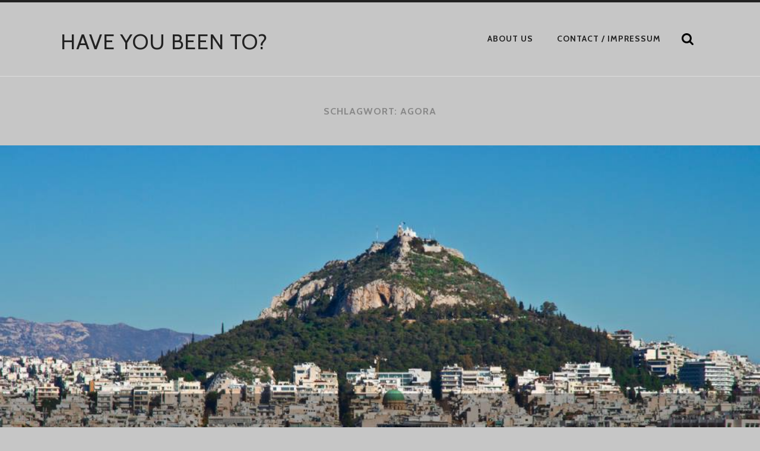

--- FILE ---
content_type: text/html; charset=UTF-8
request_url: http://haveyoubeento.de/tag/agora
body_size: 6364
content:
<!DOCTYPE html>

<html lang="de"
	prefix="og: https://ogp.me/ns#" >

	<head profile="http://gmpg.org/xfn/11">
		
		<meta http-equiv="Content-Type" content="text/html; charset=UTF-8" />
		<meta name="viewport" content="width=device-width, initial-scale=1.0, maximum-scale=1.0, user-scalable=no" >
		 
		<link href="https://fonts.googleapis.com" rel="preconnect" crossorigin><link href="https://fonts.gstatic.com" rel="preconnect" crossorigin><title>agora | have you been to?</title>

		<!-- All in One SEO 4.1.3.4 -->
		<link rel="canonical" href="http://haveyoubeento.de/tag/agora" />
		<script type="application/ld+json" class="aioseo-schema">
			{"@context":"https:\/\/schema.org","@graph":[{"@type":"WebSite","@id":"http:\/\/haveyoubeento.de\/#website","url":"http:\/\/haveyoubeento.de\/","name":"have you been to?","description":"very personal travel tips","publisher":{"@id":"http:\/\/haveyoubeento.de\/#organization"}},{"@type":"Organization","@id":"http:\/\/haveyoubeento.de\/#organization","name":"have you been to?","url":"http:\/\/haveyoubeento.de\/"},{"@type":"BreadcrumbList","@id":"http:\/\/haveyoubeento.de\/tag\/agora\/#breadcrumblist","itemListElement":[{"@type":"ListItem","@id":"http:\/\/haveyoubeento.de\/#listItem","position":"1","item":{"@type":"WebPage","@id":"http:\/\/haveyoubeento.de\/","name":"Home","description":"Travel - Roadtrips - Citytrips","url":"http:\/\/haveyoubeento.de\/"},"nextItem":"http:\/\/haveyoubeento.de\/tag\/agora#listItem"},{"@type":"ListItem","@id":"http:\/\/haveyoubeento.de\/tag\/agora#listItem","position":"2","item":{"@type":"WebPage","@id":"http:\/\/haveyoubeento.de\/tag\/agora","name":"agora","url":"http:\/\/haveyoubeento.de\/tag\/agora"},"previousItem":"http:\/\/haveyoubeento.de\/#listItem"}]},{"@type":"CollectionPage","@id":"http:\/\/haveyoubeento.de\/tag\/agora\/#collectionpage","url":"http:\/\/haveyoubeento.de\/tag\/agora\/","name":"agora | have you been to?","inLanguage":"de","isPartOf":{"@id":"http:\/\/haveyoubeento.de\/#website"},"breadcrumb":{"@id":"http:\/\/haveyoubeento.de\/tag\/agora\/#breadcrumblist"}}]}
		</script>
		<!-- All in One SEO -->

<link rel='dns-prefetch' href='//fonts.googleapis.com' />
<link rel='dns-prefetch' href='//s.w.org' />
<link rel="alternate" type="application/rss+xml" title="have you been to? &raquo; Feed" href="http://haveyoubeento.de/feed" />
<link rel="alternate" type="application/rss+xml" title="have you been to? &raquo; Kommentar-Feed" href="http://haveyoubeento.de/comments/feed" />
<link rel="alternate" type="application/rss+xml" title="have you been to? &raquo; agora Schlagwort-Feed" href="http://haveyoubeento.de/tag/agora/feed" />
		<script type="text/javascript">
			window._wpemojiSettings = {"baseUrl":"https:\/\/s.w.org\/images\/core\/emoji\/13.1.0\/72x72\/","ext":".png","svgUrl":"https:\/\/s.w.org\/images\/core\/emoji\/13.1.0\/svg\/","svgExt":".svg","source":{"concatemoji":"http:\/\/haveyoubeento.de\/wp-includes\/js\/wp-emoji-release.min.js?ver=5.8.12"}};
			!function(e,a,t){var n,r,o,i=a.createElement("canvas"),p=i.getContext&&i.getContext("2d");function s(e,t){var a=String.fromCharCode;p.clearRect(0,0,i.width,i.height),p.fillText(a.apply(this,e),0,0);e=i.toDataURL();return p.clearRect(0,0,i.width,i.height),p.fillText(a.apply(this,t),0,0),e===i.toDataURL()}function c(e){var t=a.createElement("script");t.src=e,t.defer=t.type="text/javascript",a.getElementsByTagName("head")[0].appendChild(t)}for(o=Array("flag","emoji"),t.supports={everything:!0,everythingExceptFlag:!0},r=0;r<o.length;r++)t.supports[o[r]]=function(e){if(!p||!p.fillText)return!1;switch(p.textBaseline="top",p.font="600 32px Arial",e){case"flag":return s([127987,65039,8205,9895,65039],[127987,65039,8203,9895,65039])?!1:!s([55356,56826,55356,56819],[55356,56826,8203,55356,56819])&&!s([55356,57332,56128,56423,56128,56418,56128,56421,56128,56430,56128,56423,56128,56447],[55356,57332,8203,56128,56423,8203,56128,56418,8203,56128,56421,8203,56128,56430,8203,56128,56423,8203,56128,56447]);case"emoji":return!s([10084,65039,8205,55357,56613],[10084,65039,8203,55357,56613])}return!1}(o[r]),t.supports.everything=t.supports.everything&&t.supports[o[r]],"flag"!==o[r]&&(t.supports.everythingExceptFlag=t.supports.everythingExceptFlag&&t.supports[o[r]]);t.supports.everythingExceptFlag=t.supports.everythingExceptFlag&&!t.supports.flag,t.DOMReady=!1,t.readyCallback=function(){t.DOMReady=!0},t.supports.everything||(n=function(){t.readyCallback()},a.addEventListener?(a.addEventListener("DOMContentLoaded",n,!1),e.addEventListener("load",n,!1)):(e.attachEvent("onload",n),a.attachEvent("onreadystatechange",function(){"complete"===a.readyState&&t.readyCallback()})),(n=t.source||{}).concatemoji?c(n.concatemoji):n.wpemoji&&n.twemoji&&(c(n.twemoji),c(n.wpemoji)))}(window,document,window._wpemojiSettings);
		</script>
		<style type="text/css">
img.wp-smiley,
img.emoji {
	display: inline !important;
	border: none !important;
	box-shadow: none !important;
	height: 1em !important;
	width: 1em !important;
	margin: 0 .07em !important;
	vertical-align: -0.1em !important;
	background: none !important;
	padding: 0 !important;
}
</style>
	<link rel='stylesheet' id='customify-font-stylesheet-0-css'  href='https://fonts.googleapis.com/css2?family=Cabin:ital,wght@0,400;0,500;0,600;0,700;1,400;1,500;1,600;1,700&#038;display=swap' type='text/css' media='all' />
<link rel='stylesheet' id='wp-block-library-css'  href='http://haveyoubeento.de/wp-includes/css/dist/block-library/style.min.css?ver=5.8.12' type='text/css' media='all' />
<link rel='stylesheet' id='radcliffe_googlefonts-css'  href='//fonts.googleapis.com/css?family=Open+Sans%3A300%2C400%2C400italic%2C600%2C700%2C700italic%2C800%7CCrimson+Text%3A400%2C400italic%2C700%2C700italic%7CAbril+Fatface%3A400&#038;ver=5.8.12' type='text/css' media='all' />
<link rel='stylesheet' id='radcliffe_style-css'  href='http://haveyoubeento.de/wp-content/themes/radcliffe/style.css?ver=5.8.12' type='text/css' media='all' />
<script type='text/javascript' src='http://haveyoubeento.de/wp-includes/js/jquery/jquery.min.js?ver=3.6.0' id='jquery-core-js'></script>
<script type='text/javascript' src='http://haveyoubeento.de/wp-includes/js/jquery/jquery-migrate.min.js?ver=3.3.2' id='jquery-migrate-js'></script>
<link rel="https://api.w.org/" href="http://haveyoubeento.de/wp-json/" /><link rel="alternate" type="application/json" href="http://haveyoubeento.de/wp-json/wp/v2/tags/110" /><link rel="EditURI" type="application/rsd+xml" title="RSD" href="http://haveyoubeento.de/xmlrpc.php?rsd" />
<link rel="wlwmanifest" type="application/wlwmanifest+xml" href="http://haveyoubeento.de/wp-includes/wlwmanifest.xml" /> 
<meta name="generator" content="WordPress 5.8.12" />
      
	      <!-- Customizer CSS --> 
	      
	      <style type="text/css">
	           body a { color:#000000; }	           body a:hover { color:#000000; }	           .blog-title a:hover { color:#000000; }	           .main-menu > li:hover > a { background:#000000; }	           .main-menu ul a:hover { background:#000000; }	           a.post-header:hover .post-title { color:#000000; }	           .single .post-meta-top a:hover { color:#000000; }	           .post-content a { color:#000000; }	           .post-content a:hover { color:#000000; }	           .post-content fieldset legend { background-color:#000000; }	           .post-content input[type="submit"]:hover { background-color:#000000; }	           .post-content input[type="reset"]:hover { background-color:#000000; }	           .post-content input[type="button"]:hover { background-color:#000000; }	           .post-meta a:hover { color:#000000; }	           .post-author-inner h3 a:hover { color:#000000; }	           .author-links a:hover { background-color:#000000; }	           .add-comment-title a { color:#000000; }	           .add-comment-title a:hover { color:#000000; }	           .by-post-author { background-color:#000000; }	           .comment-actions a { color:#000000; }	           .comment-actions a:hover { color:#000000; }	           .comment-header cite a:hover { color:#000000; }	           .comment-header span a:hover { color:#000000; }	           .comment-content a { color:#000000; }	           .comment-content a:hover { color:#000000; }	           .comment-actions a:hover { color:#000000; }	           #cancel-comment-reply-link { color:#000000; }	           #cancel-comment-reply-link:hover { color:#000000; }	           .comment-nav-below a:hover { color:#000000; }	           .logged-in-as a { color:#000000; }	           .logged-in-as a:hover { color:#000000; }	           .content #respond input[type="submit"]:hover { background-color:#000000; }	           .archive-container a:hover { color:#000000; }	           .archive-nav a:hover { background:#000000; }	           #wp-calendar tfoot a:hover { color:#000000; }	           .tagcloud a:hover { background:#000000; }	           .tagcloud a:hover:before { border-right-color:#000000; }	           .credits a:hover { color:#000000; }	           .nav-toggle.active { background:#000000; }	           .mobile-menu a:hover { background:#000000; }	           
	           body#tinymce.wp-editor a { color:#000000; }	           body#tinymce.wp-editor a:hover { color:#000000; }	      </style> 
	      
	      <!--/Customizer CSS-->
	      
      <style type="text/css">.recentcomments a{display:inline !important;padding:0 !important;margin:0 !important;}</style>			<style id="customify_output_style">
				a, .entry-meta a { color: #000000; }
.site-title a, h1, h2, h3, h4, h5, h6,
 h1 a, h2 a, h3 a, h4 a, h5 a, h6 a,
 .widget-title,
 a:hover, .entry-meta a:hover { color: #ffffff; }
body { color: #333333; }
body, .site { background: #c6c6c6; }

@media screen and (min-width: 1000px) { 

	.site-title { font-size: 50px; }

	.site-content { padding: 50px; }

}
			</style>
			<style id="customify_fonts_output">
	
.site-title a, h1, h2, h3, h4, h5, h6, h1 a, h2 a, h3 a, h4 a, h5 a, h6 a, .widget-title {
font-family: Cabin;
font-weight: 400;
}


html body {
font-family: Cabin;
font-weight: 400;
}

</style>
				
	</head>
	
	<body class="archive tag tag-agora tag-110 has-featured-image">
	
		<div class="header-search-block section light-padding hidden">
		
			<div class="section-inner">
			
				<form method="get" action="http://haveyoubeento.de/">
					<input type="search" placeholder="Text eingeben und Enter drücken" name="s" id="s" />
				</form>
			
			</div>
		
		</div>
	
		<div class="header section light-padding">
		
			<div class="header-inner section-inner">
			
							
					<h1 class="blog-title">
						<a href="http://haveyoubeento.de" title="have you been to? &mdash; very personal travel tips" rel="home">have you been to?</a>
					</h1>
					
								
				<div class="nav-toggle">
				
					<p>Menü</p>
				
					<div class="bars">
					
						<div class="bar"></div>
						<div class="bar"></div>
						<div class="bar"></div>
						
						<div class="clear"></div>
					
					</div>
				
				</div>
		
				<ul class="main-menu fright">
					
					<li class="page_item page-item-2"><a href="http://haveyoubeento.de/sample-page">About Us</a></li>
<li class="page_item page-item-24"><a href="http://haveyoubeento.de/contact">Contact / Impressum</a></li>
					
					<li class="search-toggle-menu-item"><a href="#" class="search-toggle" title="Zeige das Suchformular an"></a></li>
						
				 </ul>
				
				<div class="clear"></div>
			
			</div><!-- .header -->
			
		</div><!-- .header.section -->
		
		<div class="mobile-menu-container hidden">
		
			<ul class="mobile-menu">
					
					<li class="page_item page-item-2"><a href="http://haveyoubeento.de/sample-page">About Us</a></li>
<li class="page_item page-item-24"><a href="http://haveyoubeento.de/contact">Contact / Impressum</a></li>
					
			 </ul>
			 
			 <form method="get" class="mobile-search-form" action="http://haveyoubeento.de/">
				<input type="search" placeholder="Suchformular" name="s" id="s" /> 
				<input type="submit" value="Suchen" class="search-button">
			</form>
			 
		</div><!-- .mobile-menu-container -->
<div class="content">
			
		<div class="posts">
		
			<div class="page-title section light-padding">
			
				<div class="section-inner">
	
					<h4>						Schlagwort: agora
					</h4>
					
									
				</div><!-- .section-inner -->
				
			</div><!-- .page-title -->
			
			<div class="clear"></div>
	
						
								
					<div id="post-373" class="post-373 post type-post status-publish format-standard has-post-thumbnail hentry category-city category-city-trip category-short-trip category-sightseeing category-weekend-trip tag-acropolis tag-agora tag-areopagus tag-art tag-athen tag-athens tag-athens-by-night tag-athens-guide tag-athens-tips tag-attalos tag-bandallusia tag-bar tag-berliner tag-clumsies tag-dionysus tag-dionysustheatre tag-exarchia tag-exarhia tag-flaneur tag-frappe tag-gazi tag-grafitti tag-greece tag-greek tag-koloniaki tag-local-athens tag-lycabettus tag-maddevandal tag-marshill tag-monastiraki tag-murals tag-must-see-in-athens tag-nightlife-athens tag-oarty-athens tag-odeon tag-ouzo tag-plaka tag-psirri tag-raki tag-rakomelo tag-recordstore tag-restaurant tag-schinovatis tag-sixdogs tag-streetart tag-streetart-athens tag-syntagma tag-thissio tag-tipps-fuer-athen tag-tips-fuer-athen tag-travel-tips tag-travelling tag-trixordo tag-vinyl tag-what-to-do-athens has-featured-image">
			
						
	<script type="text/javascript">
	
		jQuery(document).ready(function($) {

			$("#post-373").backstretch("http://haveyoubeento.de/wp-content/uploads/2017/01/16443073_10208459962241964_252131144_o.jpg");
			
		});
		
	</script>

	<a class="featured-media" href="http://haveyoubeento.de/athens" rel="bookmark" title="Athens">
		
		<img width="1024" height="683" src="http://haveyoubeento.de/wp-content/uploads/2017/01/16443073_10208459962241964_252131144_o.jpg" class="attachment-post-image size-post-image wp-post-image" alt="" loading="lazy" srcset="http://haveyoubeento.de/wp-content/uploads/2017/01/16443073_10208459962241964_252131144_o.jpg 1024w, http://haveyoubeento.de/wp-content/uploads/2017/01/16443073_10208459962241964_252131144_o-300x200.jpg 300w" sizes="(max-width: 1024px) 100vw, 1024px" />		
	</a><!-- .featured-media -->
		
	
<a href="http://haveyoubeento.de/athens" title="Athens" class="post-header section medium-padding">
	
	<div class="post-meta-top">
	
		Januar 25, 2017		
	</div>
	
    <h2 class="post-title">Athens</h2>
    	    
</a><!-- .post-header -->												
					</div><!-- .post -->
					
											
		</div><!-- .posts -->
					
						
	
</div><!-- .content -->


	<div class="footer section medium-padding bg-graphite">
			
		<div class="section-inner row">
		
						
				<div class="column column-1 one-third">
				
					<div class="widgets">
			
						<div class="widget widget_search"><div class="widget-content"><form method="get" class="search-form" action="http://haveyoubeento.de/">
	<input type="search" placeholder="Suchformular" name="s" id="s" /> 
	<input type="submit" id="searchsubmit" value="Suchen" class="search-button">
</form></div><div class="clear"></div></div>
		<div class="widget widget_recent_entries"><div class="widget-content">
		<h3 class="widget-title">Neueste Beiträge</h3>
		<ul>
											<li>
					<a href="http://haveyoubeento.de/athens">Athens</a>
									</li>
											<li>
					<a href="http://haveyoubeento.de/budapest">Geschützt: Budapest</a>
									</li>
											<li>
					<a href="http://haveyoubeento.de/a-roadtrip-through-italy-and-sardinia">A roadtrip through Italy (and Sardinia)</a>
									</li>
											<li>
					<a href="http://haveyoubeento.de/denmark">Denmark</a>
									</li>
											<li>
					<a href="http://haveyoubeento.de/portugal">Portugal</a>
									</li>
					</ul>

		</div><div class="clear"></div></div><div class="widget widget_recent_comments"><div class="widget-content"><h3 class="widget-title">Neueste Kommentare</h3><ul id="recentcomments"></ul></div><div class="clear"></div></div><div class="widget widget_archive"><div class="widget-content"><h3 class="widget-title">Archiv</h3>
			<ul>
					<li><a href='http://haveyoubeento.de/2017/01'>Januar 2017</a></li>
	<li><a href='http://haveyoubeento.de/2016/10'>Oktober 2016</a></li>
	<li><a href='http://haveyoubeento.de/2016/07'>Juli 2016</a></li>
	<li><a href='http://haveyoubeento.de/2016/04'>April 2016</a></li>
	<li><a href='http://haveyoubeento.de/2016/02'>Februar 2016</a></li>
	<li><a href='http://haveyoubeento.de/2016/01'>Januar 2016</a></li>
			</ul>

			</div><div class="clear"></div></div><div class="widget widget_categories"><div class="widget-content"><h3 class="widget-title">Kategorien</h3>
			<ul>
					<li class="cat-item cat-item-2"><a href="http://haveyoubeento.de/category/city">City</a>
</li>
	<li class="cat-item cat-item-100"><a href="http://haveyoubeento.de/category/city-trip">city trip</a>
</li>
	<li class="cat-item cat-item-102"><a href="http://haveyoubeento.de/category/short-trip">short trip</a>
</li>
	<li class="cat-item cat-item-105"><a href="http://haveyoubeento.de/category/sightseeing">sightseeing</a>
</li>
	<li class="cat-item cat-item-1"><a href="http://haveyoubeento.de/category/uncategorized">Uncategorized</a>
</li>
	<li class="cat-item cat-item-101"><a href="http://haveyoubeento.de/category/weekend-trip">weekend trip</a>
</li>
			</ul>

			</div><div class="clear"></div></div><div class="widget widget_meta"><div class="widget-content"><h3 class="widget-title">Meta</h3>
		<ul>
						<li><a href="http://haveyoubeento.de/wp-login.php">Anmelden</a></li>
			<li><a href="http://haveyoubeento.de/feed">Feed der Einträge</a></li>
			<li><a href="http://haveyoubeento.de/comments/feed">Kommentar-Feed</a></li>

			<li><a href="https://de.wordpress.org/">WordPress.org</a></li>
		</ul>

		</div><div class="clear"></div></div>											
					</div>
					
				</div>
				
			<!-- .footer-a -->
				
						
				<div class="column column-2 one-third">
				
					<div class="widgets">
			
						<div class="widget widget_search"><div class="widget-content"><form method="get" class="search-form" action="http://haveyoubeento.de/">
	<input type="search" placeholder="Suchformular" name="s" id="s" /> 
	<input type="submit" id="searchsubmit" value="Suchen" class="search-button">
</form></div><div class="clear"></div></div>											
					</div><!-- .widgets -->
					
				</div>
				
			<!-- .footer-b -->
								
						
				<div class="column column-3 one-third">
			
					<div class="widgets">
			
																	
					</div><!-- .widgets -->
					
				</div>
				
			<!-- .footer-c -->
			
			<div class="clear"></div>
		
		</div><!-- .footer-inner -->
	
	</div><!-- .footer -->


<div class="credits section light-padding">

	<div class="credits-inner section-inner">
	
		<p class="fleft">
		
			&copy; 2026 <a href="http://haveyoubeento.de" title="have you been to?">have you been to?</a>
		
		</p>
		
		<p class="fright">
			
			<span>Thema von <a href="http://www.andersnoren.se">Anders Nor&eacute;n</a> &mdash; </span><a title="Ganz nach oben" href="#" class="tothetop">&uarr; &uarr;</a>
			
		</p>
		
		<div class="clear"></div>
		
	</div><!-- .credits-inner -->

</div><!-- .credits -->

					<script>
						let customifyTriggerFontsLoadedEvents = function() {
							// Trigger the 'wf-active' event, just like Web Font Loader would do.
							window.dispatchEvent(new Event('wf-active'));
							// Add the 'wf-active' class on the html element, just like Web Font Loader would do.
							document.getElementsByTagName('html')[0].classList.add('wf-active');
						}

						// Try to use the modern FontFaceSet browser APIs.
						if ( typeof document.fonts !== 'undefined' && typeof document.fonts.ready !== 'undefined' ) {
							document.fonts.ready.then(customifyTriggerFontsLoadedEvents);
						} else {
							// Fallback to just waiting a little bit and then triggering the events for older browsers.
							window.addEventListener('load', function() {
								setTimeout( customifyTriggerFontsLoadedEvents, 300 );
							});
						}
					</script>
					<script type='text/javascript' src='http://haveyoubeento.de/wp-content/themes/radcliffe/js/jquery.backstretch.js?ver=5.8.12' id='radcliffe_backstretch-js'></script>
<script type='text/javascript' src='http://haveyoubeento.de/wp-content/themes/radcliffe/js/global.js?ver=5.8.12' id='radcliffe_global-js'></script>
<script type='text/javascript' src='http://haveyoubeento.de/wp-includes/js/wp-embed.min.js?ver=5.8.12' id='wp-embed-js'></script>

</body>
</html>

--- FILE ---
content_type: text/css
request_url: http://haveyoubeento.de/wp-content/themes/radcliffe/style.css?ver=5.8.12
body_size: 12844
content:
@charset "UTF-8";

/*---------------------------------------------------------------------------------

	Theme Name: Radcliffe
    Text Domain: radcliffe
	Version: 1.20
	Description: A theme for bloggers who want their content to take center stage. Radcliffe features responsive design, retina-ready assets, full width header images, beautiful design and typography, support for custom logo, support for custom accent color, three widget areas, editor style and translation-ready code. Demo: http://www.andersnoren.se/themes/radcliffe/
	Tags: blog, one-column, custom-colors, custom-menu, editor-style, featured-images, footer-widgets, post-formats, sticky-post, theme-options, threaded-comments, translation-ready, photography
	Author: Anders Norén
	Author URI: http://www.andersnoren.se
	Theme URI: http://www.andersnoren.se/teman/radcliffe-wordpress-theme/
	License: GNU General Public License version 2.0
	License URI: http://www.gnu.org/licenses/gpl-2.0.html
	
	All files, unless otherwise stated, are released under the GNU General Public License
	version 2.0 (http://www.gnu.org/licenses/gpl-2.0.html)

-----------------------------------------------------------------------------------

	0.	CSS Reset
	1.	Document Setup
	2.  Structure
	3.	Header
	4.	Navigation
	5.	Main Content
	6.  Single Post
	7.	Post Content
	8.	Comments
	9.	Pagination
	10.	Page & Page Templates
	11.	Footer
	12.	Credits
	13. Media Queries

----------------------------------------------------------------------------------- */


/* -------------------------------------------------------------------------------- */
/*	0. CSS Reset
/* -------------------------------------------------------------------------------- */

html, body { margin:0; padding:0;}

h1, h2, h3, h4, h5, h6, p, blockquote, address, big, cite, code, em, font, img, small, strike, sub, sup, li, ol, ul, fieldset, form, label, legend, button, table, caption, tr, th, td {
	margin:0;
	padding:0;
	border:0;
	font-weight:normal;
	font-style:normal;
	font-size:100%;
	line-height:1;
	font-family:inherit;
	text-align:left;
}

table {
	border-collapse:collapse;
	border-spacing:0;
}

ol, ul {
	list-style:none;
}

blockquote:before, blockquote:after {
	content:"";
}

a { outline:none; }

input,
textarea { -webkit-font-smoothing: antialiased; }

input[type=search] {
   -moz-appearance:none;
   -webkit-appearance:none;
}

input[type="search"]::-webkit-search-decoration,
input[type="search"]::-webkit-search-cancel-button,
input[type="search"]::-webkit-search-results-button,
input[type="search"]::-webkit-search-results-decoration {
  display: none;
}


/* -------------------------------------------------------------------------------- */
/*	1. Document Setup
/* -------------------------------------------------------------------------------- */


body {
	margin: 0;
	padding: 0;
	border: none;
	color: #222;
	background: #FFF;
	font-family: 'Open Sans', sans-serif;
	font-size: 18px;
	-webkit-font-smoothing: antialiased;
	-webkit-text-size-adjust: 100%;
}

body a {
	color: #CA2017;
	text-decoration: none;
}

body a:hover {
	color: #CA2017;
	text-decoration: none;
}

* { 
	box-sizing: border-box; 
	-moz-box-sizing: border-box; 
	-webkit-box-sizing: border-box;
}

img {
	max-width: 100%;
	height: auto;
}

.hidden { display: none; }
.clear { clear: both; }
.fleft { float: left; }
.fright { float: right; }

::selection {
	background: #222;
	color: #FFF;
}

::-webkit-input-placeholder { color: #A9A9A9; }
:-ms-input-placeholder { color: #A9A9A9; }


/* Transitions --------------------------------------- */


body a,
.tagcloud a:before {
	-webkit-transition: all 0.1s ease-in-out;
	-moz-transition: all 0.1s ease-in-out;
	-ms-transition: all 0.1s ease-in-out;
	-o-transition: all 0.1s ease-in-out;
	transition: all 0.1s ease-in-out;
}

.post-nav a,
.respond input,
.respond textarea,
.archive-nav a,
.blog-title a,
.main-menu a,
.main-menu > .has-children > a::after,
.main-menu > .menu-item-has-children > a::after,
.nav-toggle,
.bypostauthor .by-post-author,
.search-button,
.media-caption,
.post-content input[type="submit"],
.post-content input[type="reset"],
.post-content input[type="button"],
.nav-toggle,
.nav-toggle p,
.nav-toggle .bar {
	-webkit-transition: all 0.2s ease-in-out;
	-moz-transition: all 0.2s ease-in-out;
	-ms-transition: all 0.2s ease-in-out;
	-o-transition: all 0.2s ease-in-out;
	transition: all 0.2s ease-in-out;
}

.post-header,
.post-title,
.search-form #s,
.archive-nav a {
	-webkit-transition: all 0.3s ease-in-out;
	-moz-transition: all 0.3s ease-in-out;
	-ms-transition: all 0.3s ease-in-out;
	-o-transition: all 0.3s ease-in-out;
	transition: all 0.3s ease-in-out;
}


/* Screen Reader Text --------------------------------------- */


.screen-reader-text {
	clip: rect(1px, 1px, 1px, 1px);
	position: absolute !important;
	height: 1px;
	width: 1px;
	overflow: hidden;
}

.screen-reader-text:focus {
	background-color: #f1f1f1;
	border-radius: 3px;
	box-shadow: 0 0 2px 2px rgba(0, 0, 0, 0.6);
	clip: auto !important;
	color: #21759b;
	display: block;
	font-size: 14px;
	font-size: 0.875rem;
	font-weight: bold;
	height: auto;
	left: 5px;
	line-height: normal;
	padding: 15px 23px 14px;
	text-decoration: none;
	top: 5px;
	width: auto;
	z-index: 100000; /* Above WP toolbar. */
}


/* -------------------------------------------------------------------------------- */
/*	2.	Structure
/* -------------------------------------------------------------------------------- */


.section { padding: 100px 0; }

.medium-padding { padding: 80px 0; }
.light-padding { padding: 50px 0; }
.small-padding { padding: 30px 0; }
.no-padding { padding: 0; }

.bg-grey { background: #f1f1f1; }

.section-inner {
	width: 1300px;
	max-width: 84%;
	margin: 0 auto;
}

.section-inner.medium { width: 1040px; }
.section-inner.thin { width: 740px; }


/* grid */


.one-fourth { width: 21.5%; margin-left: 5%; float: left; }
.one-third { width: 30%; margin-left: 5%; float: left; }
.one-half { width: 47.5%; margin-left: 5%; float: left; }
.two-thirds { width: 65%; margin-left: 5%; float: left; }

.one-fourth:first-child,
.one-third:first-child,
.one-half:first-child,
.two-thirds:first-child { margin-left: 0; }


/* -------------------------------------------------------------------------------- */
/*	3. Header
/* -------------------------------------------------------------------------------- */


.header { 
	padding: 40px 0; 
	border-top: 4px solid #222;
}

.single.no-featured-image .header,
.page.no-featured-image .header,
.error404 .header { border-bottom: 1px solid #ddd; }

.header-inner { position: relative; }

.blog-title {
	float: left;
	font-family: 'Abril Fatface', serif;
	font-size: 2em;
	line-height: 1;
	text-transform: uppercase;
	letter-spacing: 1px;
	margin-top: 7px;
}

.blog-title a { color: #222; }
.blog-title a:hover { color: #ca2017; }

.blog-logo {
	display: block; 
	position: absolute;
	left: 0;
	top: 50%;
	margin-top: -30px;
}

.blog-logo img {
	display: block;
	height: 60px;
	width: auto;
}

.nav-toggle { display: none; }


/* header search block */


.header-search-block { background: #222; }

.header-search-block #s {
	display: block;
	width: 100%;
	background: none;
	border: none;
	margin: 0;
	font-family: 'Open Sans', sans-serif;
	font-size: 2em;
	font-weight: 300;
	color: #fff;
}

.header-search-block #s::-webkit-input-placeholder { color: rgba(255,255,255,0.5); }
.header-search-block #s:-ms-input-placeholder { color: rgba(255,255,255,0.5); }

.header-search-block #s:focus { outline: none; }


/* -------------------------------------------------------------------------------- */
/*	4. Navigation
/* -------------------------------------------------------------------------------- */


.main-menu { margin-top: 2px; }

.main-menu li {
	float: left;
	margin: 0 10px 0 0;
	position: relative;
}

.main-menu > li:last-child { margin-right: 0; }

.main-menu a {
	display: block;
	padding: 13px 15px;
	font-size: 0.775em;
	font-weight: 700;
	letter-spacing: 1px;
	text-transform: uppercase;
	color: #222;
}

.main-menu > li > a { border-radius: 3px; }

.main-menu > .has-children > a,
.main-menu > .menu-item-has-children > a { padding-right: 33px; position: relative; }

.main-menu > .has-children > a::after,
.main-menu > .menu-item-has-children > a::after {
	content: "";
	display: block;
	border: 5px solid transparent;
	border-top-color: #999;
	position: absolute;
	z-index: 1001;
	right: 16px;
	top: 50%;
	margin-top: -2px;
}

.main-menu > li:hover > a { 
	color: #FFF;
	background: #CA2017; 
}

.main-menu > .has-children:hover > a::after,
.main-menu > .menu-item-has-children:hover > a::after { border-top-color: #fff; }


/* search toggle */


.main-menu a.search-toggle {
	padding: 0;
	height: 40px;
	width: 40px;
	background: url(images/icons/1x/spyglass-d.png) no-repeat center;
	background-size: 20px auto;
}

.main-menu a.search-toggle:hover { 
	background: url(images/icons/1x/spyglass-d.png) no-repeat center; 
	background-size: 20px auto;
}


/* drop-down menu */


.main-menu ul { 
	position: absolute;
	padding-top: 20px;
	margin-left: -110px;
	z-index: 150;
	opacity: 0;
	top: 45px;
	left: -9999px;
	-webkit-transition: opacity 0.3s ease-in-out, top 0.3s ease-in-out;
	-moz-transition: opacity 0.3s ease-in-out, top 0.3s ease-in-out;
	-ms-transition: opacity 0.3s ease-in-out, top 0.3s ease-in-out;
	-o-transition: opacity 0.3s ease-in-out, top 0.3s ease-in-out;
	transition: opacity 0.3s ease-in-out, top 0.3s ease-in-out;
}

.main-menu > ul { top: 30px; }

.main-menu ul:after {
	content: "";
	display: block;
	position: absolute;
	top: 0;
	border: 10px solid transparent;
	border-bottom-color: #222;
	left: 50%;
	margin-left: -10px;
	top: 1px;
}

.main-menu > li:hover > ul { 
	opacity: 1;
	top: 40px; 
	left: 50%;
}

.main-menu ul li { 
	margin: 0; 
	float:none; 
	display: block; 
}

.main-menu ul a { 
	padding: 20px;
	width: 220px;
	background: #222;
	color: #FFF;
	border-bottom: 0;
	text-align: center;
	font-weight: bold;
	letter-spacing: 0;
	font-size: 0.75em;
	line-height: 120%;
	text-transform: none;
}

.main-menu ul a:hover {
	color: #FFF;
	background: #CA2017;
}

.main-menu ul > li:first-child > a { border-radius: 6px 6px 0 0; }
.main-menu ul > li:last-child > a { border-radius: 0 0 6px 6px; }


/* deep down */

.main-menu ul ul {
	display: block;
	padding-top: 0;
	margin-top: -42px;
	padding-right: 20px;
	margin-left: -235px;
	left: 0;
	-webkit-transition: opacity 0.3s ease-in-out, margin 0.3s ease-in-out;
	-moz-transition: opacity 0.3s ease-in-out, margin 0.3s ease-in-out;
	-ms-transition: opacity 0.3s ease-in-out, margin 0.3s ease-in-out;
	-o-transition: opacity 0.3s ease-in-out, margin 0.3s ease-in-out;
	transition: opacity 0.3s ease-in-out, margin 0.3s ease-in-out;
}

.main-menu ul ul:after {
	border: 10px solid transparent;
	border-left-color: #222;
	right: 0px;
	left: auto;
	margin-top: 18px;
}

.main-menu ul li:hover ul { 
	opacity: 1; 
	margin-top: -47px;
}


/* -------------------------------------------------------------------------------- */
/*	5. Main Content
/* -------------------------------------------------------------------------------- */


.post { position: relative; }

.posts .post.has-featured-image { min-height: 266px; }

/* featured media */

.featured-media { 
	position: relative;
	display: block;
	width: 100%;
	max-height: 682px;
}

a.featured-media:hover { opacity: 0.75; }

.featured-media > img { 
	visibility: hidden; 
	display: block;
	margin: 0 auto;
}

.media-caption-container {
	position: absolute;
	bottom: 5%;
	right: 5%;
	left: 5%;
	text-align: center;
}

.media-caption {
	display: inline-block;
	padding: 9px 12px;
	border-radius: 3px;
	background: #444;
	background: rgba(17,17,17,0.5);
	font-size: 0.8em;
	line-height: 120%;
	font-weight: 400;
	font-style: italic;
	color: #fff;
}

.media-caption:hover { background-color: rgba(17,17,17,0.75); }

/* post header */

.post-header { display: block; }

a.post-header { position: static; }
a.featured-media + a.post-header { position: absolute; }

a.post-header {
	background: #BFBFBF;
	background: rgba(17,17,17,0.35);
	bottom: 0;
	left: 0;
	right: 0;
	color: #FFF;
	padding-left: 10px;
	padding-right: 10px;
}

a.post-header:hover { 
	background: #333;
	background: rgba(17,17,17,0.75); 
	color: #FFF; 
}

.post.no-featured-image a.post-header { position: static; }
.post.no-featured-image a.post-header:hover { background: #333; }

a.post-header:hover .post-title { color: #CA2017; }

.post-meta-top { 
	text-transform: uppercase;
	color: #FFF;
	font-size: 0.9em;
	letter-spacing: 1px;
	font-weight: bold;
	text-align: center; 
	margin-bottom: 30px;
	text-shadow: 1px 1px 0 rgba(0,0,0,0.1);
}

.post-meta-top .sep { 
	color: #CCC;
	margin: 0px 5px; 
	font-weight: 400;
}

a.post-header .post-meta-top .sep { 
	color: #fff;
	color: rgba(255,255,255,0.5); 
	text-shadow: none; 
}

.sticky .post-meta-top { display: block; }

.post-title {
	font-family: 'Abril Fatface', serif;
	font-size: 3em;
	text-transform: uppercase;
	letter-spacing: 1px;
	text-align: center;
}

a.post-header .post-title { 
	max-width: 90%; 
	margin-left: auto; 
	margin-right: auto; 
	text-shadow: 2px 2px 0 rgba(0,0,0,0.1);
}


/* -------------------------------------------------------------------------------- */
/*	6. Single Post
/* -------------------------------------------------------------------------------- */


.single .post,
.error404 .post,
.page .single.post { padding-bottom: 100px; }

.single .featured-media {
	z-index: 101;
	position: relative;
}

.single .post-header {
	position: static;
	background: none;
}

.single .post-meta-top,
.single .post-meta-top a {
	color: #666;
}

.single .post-meta-top a:hover { color: #CA2017; }

.single .post-title,
.single .post-meta-top { text-shadow: none; }

.single .post-title a { color: #222; }
.single .post-title a:hover { color: #CA2017; }


/* page links */


.page-links {
	font-family: 'Open Sans', sans-serif;
	font-size: 1rem;
	text-transform: uppercase;
	font-weight: 700;
	color: #666;
}

.page-links:before {
	content: "";
	display: block;
	width: 48px;
	height: 1px;
	background: #ddd;
	margin-bottom: 10px;
}

.page-links .sep {
	color: #ccc;
	margin: 0 5px;
	font-weight: 400;
}

.page-links .sep:first-of-type { display: none; } 


/* Post meta */


.post-meta { 
	margin-top: 80px; 
	font-size: 14px;
	color: #666;
}

.post-meta .meta-block {
	padding-top: 12px;
	border-top: 1px solid #ddd;
}

.meta-title {
	font-size: 13px;
	font-weight: 700;
	text-transform: uppercase;
	margin-bottom: 30px;
	color: #767676;
}

.post-author-container { 
	position: relative; 
	min-height: 60px;
}

.post-author { width: 55%; float: left; }
.post-cat-tags { width: 40%; float: right; }

.post-author .avatar {
	max-width: 60px;
	height: auto;
	border-radius: 999px;
	position: absolute;
	left: 0;
	top: 0;
}

.post-author-inner { margin-left: 80px; }

.post-author-inner h3 { 
	font-size: 1.1em;
	font-weight: 700; 
}

.post-author-inner h3 a { color: #333; }
.post-author-inner h3 a:hover { color: #CA2017; text-decoration: none; }

.post-author p {
	margin-top: 8px;
	line-height: 150%;
	color: #444;
}


/* author links */


.author-links { margin-top: 15px; }

.author-links a {
	display: inline-block;
	width: 32px;
	height: 32px;
	background-color: #aaa;
	background-repeat: no-repeat;
	background-position: center;
	background-size: 16px auto;
	margin-left: 3px;
	border-radius: 999px;
	text-indent: -9999px;
}

.author-links a:first-child { margin-left: 0; }

.author-links a.author-link-posts { background-image: url(images/icons/1x/archive-w.png); }
.author-links a.author-link-website { background-image: url(images/icons/1x/home-w.png); }

.author-links a:hover { background-color: #ca2017; }


/* post cat tags */


.post-cat-tags p { 
	line-height: 120%;
	margin-top: 12px; 
	padding: 3px 0 4px 22px;
	background: no-repeat left center;
	background-size: 16px auto;
}

p.post-categories { background-image: url(images/icons/1x/folder-g.png); }
p.post-tags { background-image: url(images/icons/1x/tag-g.png); }
p.post-nav-prev { background-image: url(images/icons/1x/prev-g.png); }
p.post-nav-next { background-image: url(images/icons/1x/next-g.png); }

.post-cat-tags p:first-child { margin-top: 0; }

.post-cat-tags a { color: #666; }

.post-nav:before {
	content: "";
	display: block;
	width: 32px;
	height: 1px;
	margin: 20px 0;
	background: #ddd;
}


/* -------------------------------------------------------------------------------- */
/*	7. Post Content
/* -------------------------------------------------------------------------------- */


.post-content {
	font-family: 'Crimson Text', 'Times New Roman', Times, serif;
	font-size: 1.25em;
}

.post-content a:hover { text-decoration: underline; }

.post-content p,
.post-content blockquote,
.post-content ul,
.post-content ol,
.post-content li,
.post-content address,
.post-content dl,
.post-content .wp-caption,
.post-content pre {
	line-height: 160%;
	margin-bottom: 1.3em;
}

.post-content > *:first-child { margin-top: 0; }
.post-content *:last-child { margin-bottom: 0; }

.post-content h1, .post-content h2, .post-content h3, .post-content h4, .post-content h5, .post-content h6 {
	margin: 60px 0 30px;
	font-family: 'Open Sans', sans-serif;
	line-height: 120%;
}

.post-content h1 { 
	font-size: 1.6em; 
	font-weight: 700;
}

.post-content h2 { 
	font-size: 1.4em; 
	font-weight: 700;
}

.post-content h3 { font-size: 1.25em; }
.post-content h4 { font-size: 1.1em; }
.post-content h5 { font-size: 1em; }

.post-content h6 {
	font-size: 16px;
	font-weight: 700;
	text-transform: uppercase;
	letter-spacing: 1px;
	margin-bottom: 10px;
}

.post-content h1+h1, .post-content h1+h2, .post-content h1+h3, .post-content h1+h4, .post-content h1+h5, .post-content h1+h6,
.post-content h2+h1, .post-content h2+h2, .post-content h2+h3, .post-content h2+h4, .post-content h2+h5, .post-content h2+h6,
.post-content h3+h1, .post-content h3+h2, .post-content h3+h3, .post-content h3+h4, .post-content h3+h5, .post-content h3+h6,
.post-content h4+h1, .post-content h4+h2, .post-content h4+h3, .post-content h4+h4, .post-content h4+h5, .post-content h4+h6,
.post-content h5+h1, .post-content h5+h2, .post-content h5+h3, .post-content h5+h4, .post-content h5+h5, .post-content h5+h6,
.post-content h6+h1, .post-content h6+h2, .post-content h6+h3, .post-content h6+h4, .post-content h6+h5, .post-content h6+h6 {
	margin-top: 25px;
}

.post-content blockquote p { 
	font-size: 1.1em;
	text-align: center; 
	font-style: italic;
}

.post-content blockquote:before,
.post-content blockquote:after {
	content: "";
	display: block;
	width: 100px;
	height: 2px;
	background: #ddd;
	margin: 40px auto;
}

.post-content cite {
	font-family: 'Open Sans', sans-serif;
	font-size: 0.65em;
	line-height: 140%;
	font-weight: 800;
	text-transform: uppercase;
	letter-spacing: 1px;
}

.post-content cite:before { content: "— "; }

.post-content blockquote cite {
	display: block;
	margin-top: 40px;
	text-align: center;
}

.post-content blockquote cite em { font-style: italic; font-weight: bold; }

em, q {  font-style: italic;  }

.post-content strong em,
.post-content em strong {
	font-weight: bold;
	font-style: italic;
}

.post-content big { font-size: 1.25em; }

abbr, acronym { cursor: help; }

.post-content code, 
.post-content kbd,
.post-content pre {
	font-size: 0.85em;
	background: #EEE;
	font-family: Menlo, Monaco, monospace;
}

.post-content kbd,
.post-content code {
	padding: 5px;
	border-radius: 3px;
}

.post-content dl { line-height: 160%; }

.post-content dl dt { font-weight: bold; }

.post-content hr {
	display: block;
	width: 100px;
	height: 2px;
	background: #ddd;
	margin: 40px auto;
	border: none;
}

.post-content ul {
	list-style: disc;
	margin-left: 1.5em;
}

.post-content ul ul { list-style: circle; }
.post-content ul ul ul { list-style: square; }

.post-content ol {
	list-style: decimal;
	margin-left: 1.5em;
}

.post-content ol ol { list-style: lower-alpha; }
.post-content ol ol ol {
	list-style: lower-roman;
}

.post-content ul ul,
.post-content ul ol,
.post-content ol ul,
.post-content ol ol {
	margin-bottom: 0;
}

.post-content li {
	margin-bottom: 0.5em;
}

.post-content ol > li:last-child,
.post-content ul > li:last-child {
	margin-bottom: 0;
}

.post-content address {
	padding: 3% 3.5%;
	background: #f1f1f1;
}

.post-content pre {
	white-space: pre-wrap;       /* css-3 */
	white-space: -moz-pre-wrap;  /* Mozilla, since 1999 */
	white-space: -pre-wrap;      /* Opera 4-6 */
	white-space: -o-pre-wrap;    /* Opera 7 */
	word-wrap: break-word;       /* Internet Explorer 5.5+ */
	line-height: 140%;
	padding: 2% 2.5%;
	background: #FAFAFA;
	border: 1px solid #DDD;
	color: #333;
	font-size: 0.7em;
}


/* Post media --------------------------------------- */


.wp-caption,
.post-content img {
	max-width: 100%;
}

.post-content .alignleft,
.post-content .alignright {
	margin-bottom: 1.2em;
	max-width: 400px;
}

.post-content .wp-caption { max-width: 100%; }

.post-content .wp-caption img { display: block; }

.post-content .wp-caption .alignleft,
.post-content .wp-caption .alignright {
	margin-bottom: 0;
}

.post-content .alignleft {
	float: left;
	margin-left: -100px;
	margin-right: 1.5em;
}

.post-content .alignright {
	float: right;
	margin-right: -100px;
	margin-left: 1.5em;
}

.post-content .aligncenter { 
	margin-left: auto; 
	margin-right: auto;
}

.post-content .alignnone {
	max-width: 940px;
	margin: 30px -100px;
}

.post-content a.alignnone { width: 940px; }

.post-content .aligncenter img,
.post-content img.aligncenter {
	display: block;
	margin-left: auto;
	margin-right: auto;
}

.post-content .wp-caption-text,
.post-content .gallery-caption {
	padding-top: 15px;
	font-family: 'Open Sans', sans-serif;
	font-size: 14px;
	font-weight: 600;
	color: #888;
	text-align: center;
}

.post-content .gallery-caption {
	font-size: 16px;
	line-height: 24px;
}


/* Tables --------------------------------------- */


.post-content table {
	border-collapse: collapse;
    border-spacing: 0;
    empty-cells: show;
    font-size: 0.9em;
    width: 100%;
}

.post-content tbody { 
	border-top: 1px solid #eee; 
    border-bottom: 1px solid #eee;
}

.post-content th,
.post-content td {
	padding: 2%;
	margin: 0;
	overflow: visible;
	line-height: 120%;
	border-bottom: 1px solid #eee;
}

.post-content tr:last-child td { border-bottom: none; }

.post-content caption {
	color: #444;
	text-align: center;
	padding: 2%;
}

.post-content thead {
	vertical-align: bottom;
	white-space: nowrap;
}

.post-content th {
	font-weight: bold;
	color: #444;
}

.post-content table tbody > tr:nth-child(odd) > td { background: #f9f9f9; }


/* Forms --------------------------------------- */


.post-content fieldset {
	padding: 25px;
	border: 2px solid #eee;
	margin-bottom: 1em;
}

.post-content fieldset legend {
	font-family: 'Open Sans', sans-serif;
	font-size: 0.9rem;
	line-height: 1;
	font-weight: 700;
	text-transform: uppercase;
	letter-spacing: 1px;
	padding: 10px 12px;
	background: #ca2017;
	color: #fff;
}

.post-content label {
	font-family: 'Open Sans', sans-serif;
	font-size: 0.75em;
	font-weight: 700;
}

.post-content input,
.post-content textarea { 
	font-family: 'Open Sans', sans-serif; 
	-webkit-font-smoothing: antialiased;
}

.post-content input[type="text"],
.post-content input[type="tel"],
.post-content input[type="url"],
.post-content input[type="password"],
.post-content textarea {
	width: 100%;
	padding: 14px 16px;
	font-size: 1rem;
	border: none;
	color: #333;
	background: #eee;
	border-radius: 3px;
	-webkit-transition: background 0.2s ease-in-out;
	-moz-transition: background 0.2s ease-in-out;
	-ms-transition: background 0.2s ease-in-out;
	-o-transition: background 0.2s ease-in-out;
	transition: background 0.2s ease-in-out;
	-webkit-appearance: none;
}

.post-content textarea { 
	height: 180px; 
	line-height: 140%;
}

.post-content input[type="text"]:focus,
.post-content input[type="tel"]:focus,
.post-content input[type="url"]:focus,
.post-content input[type="password"]:focus,
.post-content textarea:focus {
	background: #222;
	color: #fff;
	outline: none;
}

.post-content input[type="submit"],
.post-content input[type="reset"],
.post-content input[type="button"] {
	padding: 12px 16px;
	margin: 0;
	border: none;
	background: #222;
	color: #fff;
	font-size: 0.9rem;
	line-height: 1;
	-webkit-appearance: none;
	border-radius: 3px;
}

.post-content input[type="submit"] + input[type="reset"],
.post-content input[type="submit"] + input[type="reset"],
.post-content input[type="reset"] + input[type="submit"],
.post-content input[type="reset"] + input[type="button"],
.post-content input[type="button"] + input[type="button"],
.post-content input[type="button"] + input[type="reset"],
.post-content input[type="button"] + input[type="submit"] {
	margin-left: 8px;
}

.post-content input[type="submit"]:hover,
.post-content input[type="reset"]:hover,
.post-content input[type="button"]:hover {
	cursor: pointer;
	background: #ca2017;
	color: #fff;
}

.post-content input[type="submit"]:focus,
.post-content input[type="submit"]:active {
	outline: none;
}


/* -------------------------------------------------------------------------------- */
/*	8. Comments
/* -------------------------------------------------------------------------------- */


.comments-title-container {
	padding-bottom: 20px;
	border-bottom: 1px solid #ddd;
	margin-bottom: 80px;
}

.comments-title,
.comment-reply-title {
	font-size: 1.6em;
	font-weight: 800;
	text-transform: uppercase;
	text-align: center;
}

.add-comment-title {
	margin-top: 12px;
	font-size: 0.9em;
	font-weight: 700;
	text-transform: uppercase;
}

.add-comment-title a:hover { text-decoration: underline; }

li.comment { 
	position: relative;
	margin-top: 50px;
}

.commentlist > li.comment:first-child { margin:0; border: 0; padding:0; }

.comments ul.children { margin-left: 5%; }

.comment .avatar {
	max-width: 80px;
	height: auto;
	border-radius: 999px;
	position: absolute;
	top: 0;
	left: 0;
}

.bypostauthor .by-post-author {
	width: 32px;
	height: 32px;
	border-radius: 99px;
	background: #ca2017 url(images/icons/1x/author-w.png) no-repeat center 7px;
	background-size: 16px auto;
	text-indent: -9999px;
	position: absolute;
	z-index: 10;
	top: -2px;
	left: -2px;
}

.comment-inner {
	padding: 30px;
	background: #fff;
	border-radius: 6px;
	margin-left: 110px;
	position: relative;
}

.comment-inner:after {
	content: "";
	display: block;
	border: 12px solid transparent;
	border-right-color: #fff;
	position: absolute;
	top: 28px;
	left: -24px;
}


/* Comment header --------------------------------------- */


.comment-header { margin-bottom: 20px; }

.comment-header cite { font-weight: 700; }

.comment-header cite a { color: #333; }
.comment-header cite a:hover { color: #CA2017; }

.comment-header span { 
	font-size: 0.7em;
	font-weight: 700;
	text-transform: uppercase;
	margin-left: 5px;
	color: #999;
}

.comment-header span a { color: #999; }
.comment-header span a:hover { color: #CA2017; }


/* Comment content --------------------------------------- */


.comment-content { 
	font-family: 'Crimson Text', 'Times New Roman', Times, serif;
	font-size: 1.15em;
}

.comment-content a:hover { text-decoration: underline; }

.comment-content p,
.comment-content li,
.comment-content blockquote {
	line-height: 140%;
	margin-top: 1em;
	-ms-word-wrap: break-word;
	word-wrap: break-word;
}

.comment-content *:first-child { margin-top: 0; } 
.comment-content *:last-child { margin-bottom: 0; }

.comment-content h1, .comment-content h2, .comment-content h3, .comment-content h4, .comment-content h5, .comment-content h6 {
	margin: 40px 0 20px;
	font-family: 'Open Sans', sans-serif;
	font-weight: 400;
	font-size: 1.1em;
}

.comment-content h1+h1, .comment-content h1+h2, .comment-content h1+h3, .comment-content h1+h4, .comment-content h1+h5, .comment-content h1+h6,
.comment-content h2+h1, .comment-content h2+h2, .comment-content h2+h3, .comment-content h2+h4, .comment-content h2+h5, .comment-content h2+h6,
.comment-content h3+h1, .comment-content h3+h2, .comment-content h3+h3, .comment-content h3+h4, .comment-content h3+h5, .comment-content h3+h6,
.comment-content h4+h1, .comment-content h4+h2, .comment-content h4+h3, .comment-content h4+h4, .comment-content h4+h5, .comment-content h4+h6,
.comment-content h5+h1, .comment-content h5+h2, .comment-content h5+h3, .comment-content h5+h4, .comment-content h5+h5, .comment-content h5+h6,
.comment-content h6+h1, .comment-content h6+h2, .comment-content h6+h3, .comment-content h6+h4, .comment-content h6+h5, .comment-content h6+h6 {
	margin-top: 20px;
}

.comment-content blockquote {
	padding: 20px;
	background: #ddd;
}

.comment-content ul {
	list-style: disc;
	margin-left: 1.5em;
}

.comment-content ul ul { list-style: circle; }
.comment-content ul ul ul { list-style: square; }

.comment-content ol {
	list-style: decimal;
	margin-left: 1.5em;
}

.comment-content ol ol { list-style: lower-alpha; }
.comment-content ol ol ol {
	list-style: lower-roman;
}

.comment-content ul ul,
.comment-content ul ol,
.comment-content ol ul,
.comment-content ol ol {
	margin-bottom: 0;
}

.comment-content li {
	margin-top: 0.5em;
	line-height: 170%;
}

.comment-content ol > li:last-child,
.comment-content ul > li:last-child {
	margin-bottom: 0;
}

.comment-content address { 
	padding: 20px; 
	background: #ddd;
	line-height: 140%;
}

.comment-content pre {
	padding: 20px;
	background: #ddd;
	font-size: 0.9rem;
	line-height: 150%;
	overflow-x: scroll;
}


/* Comment actions --------------------------------------- */


.comment-actions { margin-top: 20px; }

.comment-actions a {
	margin-left: 10px;
	font-size: 0.8em;
	font-weight: 700;
	text-transform: uppercase;
}

.comment-actions a:first-child { margin-left: 0; }

.comment-actions a:hover { text-decoration: underline; }


/* Comment navigation --------------------------------------- */


.comments-nav-below {
	margin-top: 80px;
	border-top: 1px solid #ddd;
	padding-top: 20px;
}

.comments-nav-below a {
	font-size: 0.8em;
	font-weight: 700;
	text-transform: uppercase;
	color: #666;
}

.comments-nav-below a:hover { color: #CA2017; }

	
/* Respond --------------------------------------- */


.comments + .respond { border-top: 1px solid #ddd; }

.comments .comment-respond { margin-top: 50px; }
.comments .comment-respond .logged-in-as { margin-bottom: 50px; }

.nocomments {
	font-size: 1.25em;
	text-align: center;
	color: #888;
}

.comment-reply-title { margin-bottom: 20px; }

.comment-reply-title #cancel-comment-reply-link {
	font-size: 0.9rem;
	font-weight: 700;
}

.comment-reply-title #cancel-comment-reply-link:hover { text-decoration: underline; }

.comment-notes,
.logged-in-as { 
	text-align: center; 
	margin-bottom: 75px; 
	color: #666;
}

.logged-in-as a:hover { text-decoration: underline; }

.comment-form-comment + .thirds { margin-top: 28px; }

.comment-respond .thirds { margin-bottom: 28px; }

.comment-respond .third {
	width: 31%;
	float: left;
	margin-left: 3.5%;
}

.comment-respond .third:first-child { margin-left: 0; }

.comment-respond input,
.comment-respond textarea {
	box-sizing: border-box;
	width: 100%;
	padding: 20px;
	background: #fff;
	border: 1px solid #DDD;
	border-radius: 3px;
	font-family: 'Open Sans', sans-serif;
	font-size: 0.9em;
	color: #222;
}

.comment-respond input { 
	padding: 15px 20px; 
	-webkit-appearance: none;
}

.comment-respond input:focus,
.comment-respond textarea:focus {
	background: #222;
	border-color: #222;
	color: #FFF;
	outline: none;
}

.comment-respond textarea {
	height: 250px;
	line-height: 150%;
	-webkit-appearance: none;
}

.comment-respond .form-allowed-tags { 
	font-size: 0.9em;
	line-height: 160%;
	margin-top: 30px;
	color: #666;
	text-align: center;
}

.comment-respond .form-allowed-tags code { line-height: 160%; background: none; color: #666; }

.comment-respond .form-submit {
	margin-top: 30px;
	text-align: center;
}

.comment-respond #submit {
	width: auto;
	margin: 0 auto;
	background: #222;
	color: #FFF;
	border: none;
	border-radius: 3px;
}

.comment-respond #submit:hover {
	cursor: pointer;
	background-color: #CA2017;
}


/* -------------------------------------------------------------------------------- */
/*	9. Pagination
/* -------------------------------------------------------------------------------- */


.page-title { border-top: 1px solid #ddd; }
.search-no-results .page-title { border-bottom: 1px solid #ddd; }

.page-title h4 { 
	font-size: 0.9em;
	font-weight: 700;
	color: #888;
	text-transform: uppercase;
	letter-spacing: 1px;
	text-align: center;
}

.page-title .tag-archive-meta p {
	margin-top: 12px;
	font-size: 0.9em;
	line-height: 120%;
	text-align: center;
	font-style: italic;
	color: #666;
}

/* Archive navigation --------------------------------------- */


.archive-nav { background: #EEE; }

.archive-nav a {
	display: block;
	float: left;
	width: 50%;
	text-align: center;
	padding: 75px 0;
	background: #EEE;
	font-size: 1.25em;
	text-transform: uppercase;
	font-weight: 800;
	letter-spacing: 1px;
	color: #666;
}

.archive-nav a:hover {
	background: #CA2017;
	color: #FFF;
}

.archive-nav a.post-nav-newer { float:right; }


/* -------------------------------------------------------------------------------- */
/*	10. Page & Page Templates
/* -------------------------------------------------------------------------------- */


.page .post-header { 
	position: static; 
}

.page .post-edit-link {
	font-family: 'Open Sans', sans-serif;
	font-weight: bold;
	letter-spacing: 1px;
	text-transform: uppercase;
	font-size: 0.8em;
}


/* Archives template --------------------------------------- */


.archive-container { margin-top: 80px; }

.archive-container li { 
	position: relative; 
	border-bottom: 1px solid #eee;
}

.archive-container li:first-child { border-top: 1px solid #eee; }

.archive-container a {
	color: #222;
	display: block;
	font-family: 'Crimson Text', 'Times New Roman', Times, serif;
	font-size: 1.25em;
	line-height: 120%;
	padding: 16px 200px 16px 8px;
	word-break: break-word;
}

.archive-container a span {
	font-family: 'Open Sans', sans-serif;
	font-size: 14px;
	line-height: 1;
	text-transform: uppercase;
	letter-spacing: 1px;
	font-weight: 700;
	position: absolute;
	right: 8px;
	top: 50%;
	margin-top: -7px;
	color: #999;
}

.archive-container a:hover { background-color: #fcfcfc; color: #ca2017; }


/* Single attachment --------------------------------------- */


.single-attachment .attachment-post-image {
	display: block;
	margin: 0 auto;
}


/* Error 404 --------------------------------------- */


.error404 .search-form,
.search-no-results .search-form { margin-top: 25px; }


/* Search --------------------------------------- */


.search-no-results .post-content p { text-align: center; }

.search-form { position: relative; }

.search-form #s {
	padding: 5% 20% 5% 5%;
	width: 100%;
	border: none;
	background: #eee;
	font-family: 'Open Sans', sans-serif;
	font-size: 1em;
	color: #444;
	border-radius: 0;
	-webkit-appearance: none;
}

.search-form #s:focus { outline: none; }

.search-form .search-button {
	width: 40px;
	height: 40px;
	background: url(images/icons/1x/spyglass-d.png) no-repeat center;
	background-size: 20px auto;
	position: absolute;
	right: 5%;
	top: 50%;
	margin-top: -20px;
	-webkit-appearance: none;
	padding: 0;
	border: none;
	text-indent: -9999px;
	opacity: 0.5;
}

.search-form .search-button:hover {
	cursor: pointer;
	opacity: 1;
}


/* -------------------------------------------------------------------------------- */
/*	11. Footer
/* -------------------------------------------------------------------------------- */


.page .footer,
.search-no-results .footer,
.error404 .footer { border-top: 1px solid #ddd; }

.widget { margin-top: 60px; }
.widget:first-child { margin-top: 0; }

.widget-content { 
	font-family: 'Crimson Text', 'Times New Roman', Times, serif;
	font-size: 1.1em;
	color: #444;
}

.widget-title {
	font-family: 'Open Sans', sans-serif;
	font-size: 0.9rem;
	text-transform: uppercase;
	font-weight: 700;
	margin-bottom: 20px;
	color: #222;
}

.widget-content a:hover { text-decoration: underline; }

.widget-content p,
.widget-content ol,
.widget-content ul {
	margin-top: 1em;
	line-height: 150%;
}

.widget-content li { 
	margin-top: 0.6em; 
	line-height: 130%;
	padding-left: 21px;
	position: relative;
}

.widget-content li ul,
.widget-content li ol { margin-top: 0.6em; }

.widget-content li:before {
	content: "»";
	display: block;
	color: #999;
	position: absolute;
	left: 0;
	top: 0;	
}

.widget-content li span {
	color: #666;
	font-style: italic;
}

.widget-content span.post-date:before,
.widget-content span.rss-date:before { content: " — "; }

.widget-content *:first-child { margin-top: 0; }
.widget-content *:last-child { margin-bottom: 0; }


/* Widget tag cloud --------------------------------------- */


.tagcloud a {
	display: block;
	float: left;
	padding: 6px 8px;
	margin: 0 6px 8px 13px;
	background: #aaa;
	font-family: 'Open Sans', sans-serif;
	font-size: 14px !important;
	line-height: 1;
	color: #FFF;
	position: relative;
	border-radius: 0 3px 3px 0;
}

.tagcloud a:before {
	content: "";
	display: block;
	border: 13px solid transparent;
	border-right-color: #aaa;
	position: absolute;
	left: -26px;
	top: 0;
}

.tagcloud a:after {
	content: "";
	display: block;
	width: 4px;
	height: 4px;
	border-radius: 99px;
	background: #fff;
	position: absolute;
	left: -3px;
	top: 50%;
	margin-top: -2px;
}

.tagcloud a:hover { background-color: #ca2017; color: #fff; text-decoration: none; }
.tagcloud a:hover:before { border-right-color: #ca2017; }


/* Widget calendar --------------------------------------- */


#wp-calendar {
	width: 100%;
	max-width: 100%;
	text-align: center;
}

#wp-calendar,
#wp-calendar caption,
#wp-calendar tr,
#wp-calendar td,
#wp-calendar th {
	text-align: center;
}

#wp-calendar td { padding: 3% 2%; }

#wp-calendar caption { 
	line-height: 1;
	text-transform: capitalize; 
	padding-bottom: 20px;
}

#wp-calendar thead th {
	font-size: 0.9em;
	line-height: normal; 
	font-weight: 700;
	text-transform: uppercase;
	padding: 3% 2% 1.75%;
	border-bottom: 1px solid #eee;
	border-top: 1px solid #eee;
}

#wp-calendar tbody { border-bottom: 1px solid #eee; }

#wp-calendar tfoot td { padding: 0; }
#wp-calendar tfoot #prev { text-align: left; }
#wp-calendar tfoot #next { text-align: right; }

#wp-calendar tfoot a {
	display: block;
	padding: 12px 0;
	font-family: 'Open Sans', sans-serif;
	font-size: 0.725em;
	font-weight: 700;
	text-transform: uppercase;
	color: #666;
}

#wp-calendar tfoot a:hover {
	text-decoration: none;
	color: #ca2017;
}


/* Widget search form --------------------------------------- */


.widget .search-form #s { font-size: 1rem; }


/* Widget RSS --------------------------------------- */


.widget_rss .widget-content li { margin-top: 1em; }

.widget_rss span.rss-date { display: block; }
.widget_rss span.rss-date:before { content: none; }

.widget_rss .rssSummary {
	font-size: 0.9em;
	margin-top: 5px;
}

.widget_rss cite {
	display: block;
	margin-top: 5px;
	font-weight: 700;
	font-style: italic;
}

.widget_rss cite:before { 
	content: "— "; 
	color: #999;
}


/* -------------------------------------------------------------------------------- */
/*	12. Credits
/* -------------------------------------------------------------------------------- */


.footer + .credits { border-top: 1px solid #ddd; }

.credits,
.credits a {
	color: #888;
}

.credits p {
	font-size: 0.8em;
	font-weight: 700;
	text-transform: uppercase;
}


/* -------------------------------------------------------------------------------- */
/*	13. Media Queries
/* -------------------------------------------------------------------------------- */


@media (min-height: 1100px) {
	
	.featured-media { max-height: none; }
		
}


@media (max-width: 1200px) {
	
	body { font-size: 18px; }
		
}


@media (max-width: 1020px) {
	
	
	.post-content .alignnone {
		max-width: 100%;
		margin: 0 auto;
	}
	
	.post-content a.alignnone { width: auto; }
	
	.post-content .alignright,
	.post-content .alignleft { max-width: 45%; }
	
	.post-content .alignright { margin-right: 0; }
	.post-content .alignleft { margin-left: 0; }
	
	.post-content .wp-caption { margin-bottom: 1em; }
	
	
}


@media (max-width: 1000px) {
	
	/* header */
	
	.header { padding: 30px 0; }
	
	.blog-title { 
		font-size: 32px;
		margin-top: 5px;
		margin-right: 105px;
	}
	
	.blog-logo {
		display: block; 
		position: static;
		left: inherit;
		top: inherit;
		float: left;
		margin-top: 0;
	}
	
	.blog-logo img {
		height: 60px;
		width: auto;
	}

	
	/* nav-toggle */
	
	
	.nav-toggle { 
		display: block;
		padding: 12px 12px 10px; 
		border-radius: 3px;
		position: absolute;
		top: 50%;
		margin-top: -16px;
		right: 0;
	}
	
	.nav-toggle .bars {
		height: 10px;
		width: 15px;
		float: right;
		position: relative;
		margin-top: -1px;
	}
	
	.nav-toggle .bar {
		width: 15px;
		height: 2px;
		background: #767676;
		border-radius: 2px;
		position: absolute;
		left: 0;
		top: 0;
	}
	
	.nav-toggle .bar:nth-child(2) { top: 4px; }
	.nav-toggle .bar:nth-child(3) { top: 8px; }
	
	.nav-toggle p {
		font-size: 14px;
		line-height: 10px;
		font-weight: 700;
		text-transform: uppercase;
		text-align: right;
		color: #767676;
		float: left;
		margin-right: 8px;
		position: relative;
		top: -1px;
	}
	
	.nav-toggle .close { display: none; }
	
	.nav-toggle:hover { cursor: pointer; }
	
	.nav-toggle.active { background: #019EBD; } 
	.nav-toggle.active p { color: #fff; } 
	
	.nav-toggle.active .bar { background: #fff; }
	
	.nav-toggle.active .bar:nth-child(1),
	.nav-toggle.active .bar:nth-child(3) { top: 4px; }
	
	.nav-toggle.active .bar:nth-child(2) { opacity: 0; }
	
	.nav-toggle.active .bar:nth-child(1) {
		-webkit-transform: rotate(45deg); 
		-moz-transform: rotate(45deg);  
		-ms-transform: rotate(45deg); 
		-o-transform: rotate(45deg); 
		transform: rotate(45deg); 
	}
	
	.nav-toggle.active .bar:nth-child(3) { 
		-webkit-transform: rotate(-45deg); 
		-moz-transform: rotate(-45deg);  
		-ms-transform: rotate(-45deg); 
		-o-transform: rotate(-45deg); 
		transform: rotate(-45deg); 
	}


	/* mobile menu */
	
	
	.main-menu { display: none; }
	
	.mobile-menu { background: #EEE; }
	
	.mobile-menu a {
		display: block;
		padding: 25px 8%;
		font-weight: 600;
		color: #666;
	}
	
	.mobile-menu a:hover { 
		background: #CA2017; 
		color: #fff;
	}
	
	.mobile-menu ul a { padding-left: 12%; }
	.mobile-menu ul ul a { padding-left: 16%; }
	.mobile-menu ul ul ul a { padding-left: 20%; }
	.mobile-menu ul ul ul ul a { padding-left: 24%; }
	.mobile-menu ul ul ul ul ul a { padding-left: 28%; }
	
	/* mobile search form */
	
	.mobile-search-form {
		background: #eee;
		border-top: 1px solid #ddd;
		position: relative;
	}
	
	.mobile-search-form #s {
		display: block;
		width: 100%;
		max-width: 84%;
		margin: 0 auto;
		background: none;
		border: none;
		padding: 25px 60px 25px 0;
		font-family: 'Open Sans', sans-serif;
		font-size: 1em;
		font-weight: 400;
		color: #666;
	}
	
	.mobile-search-form #s:focus { outline: none; }
	
	.mobile-search-form .search-button {
		width: 40px;
		height: 40px;
		background: url(images/icons/1x/spyglass-d.png) no-repeat center;
		background-size: 20px auto;
		position: absolute;
		right: 8%;
		top: 50%;
		margin-top: -20px;
		-webkit-appearance: none;
		padding: 0;
		border: none;
		text-indent: -9999px;
		opacity: 0.5;
	}	
	
	.mobile-search-form .search-button:hover {
		cursor: pointer;
		opacity: 1;
	}

	
}


@media (max-width: 900px) {
		
	/* main content */
	
	.post-header { padding: 75px 0; }
	
	.posts .post-header { padding: 50px 0; }
	
	.post-meta-top { margin-bottom: 20px; }
	
	.post-title { font-size: 2.5em; }
	
	/* paginations */
	
	.archive-nav a { 
		padding: 50px;
		font-size: 1.1em;
	}
	
	/* footer */
	
	.footer .column-3 { display: none; }
	
	.footer .one-third { width: 47.5%; margin-left: 5%; }
	
	.footer .one-third:first-child { margin-left: 0; }
	
	
}


@media (max-width: 600px) {

	body { font-size: 16px; }
	
	/* structure */
	
	.section { padding: 50px 0; }
	.medium-padding { padding: 40px 0; }
	.light-padding { padding: 25px 0; }
	.small-padding { padding: 20px 0; }
	
	.section-inner { max-width: 88%; }

	/* header */
	
	.header { padding: 25px 0; }
	
	.blog-title { font-size: 24px; letter-spacing: 0; }
	
	.blog-logo img { height: 40px; }
	
	/* navigation */
	
	.nav-toggle span { color: #666; }
	
	.mobile-menu a { padding: 20px 0 20px 6%; }
	
	.mobile-menu ul a { padding-left: 11%; }
	.mobile-menu ul ul a { padding-left: 16%; }
	.mobile-menu ul ul ul a { padding-left: 21%; }
	.mobile-menu ul ul ul ul a { padding-left: 26%; }
	.mobile-menu ul ul ul ul ul a { padding-left: 31%; }
	
	.mobile-search-form #s { 
		padding: 20px 60px 20px 0; 
		max-width: 88%;
	}
	
	/* main content */
	
	.post-header { padding: 40px 0; }
	.posts .post-header { padding: 30px 0; }
	
	.post-meta-top { 
		margin-bottom: 12px;
		font-size: 0.85em;
		letter-spacing: 0;
	}
	
	.post-meta-top .sep { margin: 0 4px; }
	
	.post-title { font-size: 2.25em; }
	
	a.post-header .post-title { text-shadow: 1px 1px 0 rgba(0,0,0,0.1); }
	
	/* single post */
	
	.single .post,
	.error404 .post,
	.page .single.post { padding-bottom: 50px; }
	
	.post-meta { margin-top: 50px; }
		
	.post-meta .meta-block {
		width: 100%;
		float: none;
		margin: 0;
	}
	
	.post-meta .meta-block + .meta-block { margin-top: 40px; }
	
	.post-author .avatar { max-width: 80px; }
	.post-author-container { min-height: 80px; }
	.post-author-inner { margin-left: 100px; }
	
	/* post-content */
	
	.post-content p,
	.post-content blockquote,
	.post-content ul,
	.post-content ol,
	.post-content li,
	.post-content address,
	.post-content dl,
	.post-content .wp-caption,
	.post-content pre {
		line-height: 150%;
	}
	
	.post-content li { margin-bottom: 0.5em; }
	
	.post-content h1, .post-content h2, .post-content h3, .post-content h4, .post-content h5, .post-content h6 {
		margin: 35px 0 18px;
	}
	
	.post-content h1 { font-size: 1.5em; }
	.post-content h2 { font-size: 1.35em; }
	.post-content h3 { font-size: 1.2em; }
	.post-content h4 { font-size: 1.1em; }
	.post-content h5 { font-size: 0.9em; }
	.post-content h6 { font-size: 0.75em; margin-bottom: 10px; }
	
	.post-content h1+h1, .post-content h1+h2, .post-content h1+h3, .post-content h1+h4, .post-content h1+h5, .post-content h1+h6,
	.post-content h2+h1, .post-content h2+h2, .post-content h2+h3, .post-content h2+h4, .post-content h2+h5, .post-content h2+h6,
	.post-content h3+h1, .post-content h3+h2, .post-content h3+h3, .post-content h3+h4, .post-content h3+h5, .post-content h3+h6,
	.post-content h4+h1, .post-content h4+h2, .post-content h4+h3, .post-content h4+h4, .post-content h4+h5, .post-content h4+h6,
	.post-content h5+h1, .post-content h5+h2, .post-content h5+h3, .post-content h5+h4, .post-content h5+h5, .post-content h5+h6,
	.post-content h6+h1, .post-content h6+h2, .post-content h6+h3, .post-content h6+h4, .post-content h6+h5, .post-content h6+h6 {
		margin-top: 20px;
	}
	
	.post-content blockquote:before,
	.post-content blockquote:after { margin: 25px auto; }
	
	.post-content blockquote p { font-size: 1em; }
	
	.post-content blockquote cite { margin-top: 20px; }
	
	.post-content .alignleft,
	.post-content .alignright {
		display: block;
		max-width: none;
		float: none;
		margin-right: auto;
		margin-left: auto;
	}
	
	.post-content .alignleft a,
	.post-content .alignleft img,
	.post-content .alignright a,
	.post-content .alignright img {
		display: block;
		margin: 0 auto;
	}
		
	/* comments */
	
	.comments-title-container { 
		padding-bottom: 15px;
		margin-bottom: 30px; 
	}
	
	.comments-nav-below {
		padding-top: 15px;
		margin-top: 40px;
	}
	
	.add-comment-title { margin-top: 9px; }
	
	.comment-header span {
		display: block;
		margin: 7px 0 0 0;
	}
	
	li.comment { margin-top: 30px; }
	
	.comment .avatar { max-width: 60px; }
	
	.bypostauthor .by-post-author { top: -6px; left: -6px; }
	
	.comment-inner { 
		padding: 25px; 
		margin-left: 80px;
	}
	
	.comment-inner:after { top: 18px; }
	
	.comment-actions { font-size: 0.9em; }
	
	/* respond */
	
	.comments .comment-respond { margin-top: 30px; }
	.comments .comment-respond .logged-in-as { margin-bottom: 30px; }
	
	.comment-reply-title #cancel-comment-reply-link { font-size: 0.8rem; }
	
	.comment-respond .comment-reply-title { margin-bottom: 15px; }
	
	.comment-respond .logged-in-as,
	.comment-respond .comment-notes { 
		margin-bottom: 30px; 
		font-size: 0.9em; 
	}
	
	.comment-respond .third {
		width: 100%;
		margin: 0 0 12px 0;
		float: none;
	}
	
	.comment-respond input,
	.comment-respond textarea { 
		font-size: 1em; 
		padding: 12px 16px; 
	}
	
	.comment-respond .thirds { margin: 0; }
    
    .comment-form-comment + .thirds { margin-top: 12px; }
	
	.comment-respond textarea { height: 200px; }
	
	.comment-respond .form-allowed-tags { 
		margin-top: 15px; 
		font-size: 0.75em;
	}
	
	.comment-respond .form-submit { margin-top: 15px; }
	
	/* pagination */
	
	.archive-nav a { 
		padding: 30px 0; 
		font-size: 0.8em;
		font-weight: 700;
	}
	
	/* page & page templates */
	
	.archive-container { margin-top: 40px; }
	
	.archive-container a { padding: 14px 7px; }
	
	.archive-container a span {
		font-family: 'Crimson Text', 'Times New Roman', Times, serif;
		font-size: inherit;
		line-height: inherit;
		font-weight: 400;
		font-style: italic;
		text-transform: none;
		letter-spacing: 0;
		position: static;
		top: auto;
		right: auto;
		margin-top: 0;
	}
	
	.archive-container a span:before { content: " — "; }
	
	/* footer */
	
	.footer .one-third,
	.widget {
		display: block;
		width: 100%;
		float: none;
		margin: 40px 0 0 0;
	}
	
	.footer .one-third:first-child { margin-top: 0; }
	
	.widget-content li { padding-left: 18px; }
	
	/* credits */
	
	.credits { font-size: 1em; }
	
	.credits span { display: none; }

}


@media (max-width: 500px) {
	
	body { font-size: 15px; }
		
	/* main content */
	
	.post-meta-top { font-size: 0.8em; }
	
	.post-title { font-size: 2em; }
	
	.cat-tags div {
		width: 100%;
		margin: 0;
		margin-top: 30px;
		font-size: 1em;
	}
	
	.cat-tags div strong { margin-bottom: 5px; }
	
	.cat-tags div:first-child { margin-top: 0; }
	
	/* comments */
	
	.comment .avatar { display: none; }
	
	.comment-inner { margin-left: 0; }
	
	.comment-inner:after { content: none; }
	
	/* pagination */
	
	.archive-nav a { padding: 25px 0; }
	
}


@media (max-width: 350px) {

	/* header */
	
	.blog-logo img {
		height: 40px;
		width: auto;
	}
	
	/* single post */
	
	.post-author .avatar { max-width: 60px; }
	.post-author-inner { margin-left: 80px; }
	
	
}


@media (-webkit-min-device-pixel-ratio: 2), (min-resolution: 192dpi) { 


	/* 2X images */

	.search-toggle-menu-item a.search-toggle,
	.search-toggle-menu-item a.search-toggle:hover,
	.search-form .search-button,
	.mobile-search-form .search-button { background-image: url(images/icons/2x/spyglass-d.png); }
	
	p.post-categories { background-image: url(images/icons/2x/folder-g.png); }
	p.post-tags { background-image: url(images/icons/2x/tag-g.png); }
	p.post-nav-prev { background-image: url(images/icons/2x/prev-g.png); }
	p.post-nav-next { background-image: url(images/icons/2x/next-g.png); }
	
	.author-links a.author-link-posts { background-image: url(images/icons/2x/archive-w.png); }
	.author-links a.author-link-website { background-image: url(images/icons/2x/home-w.png); }
	
	.bypostauthor .by-post-author { background-image: url(images/icons/2x/author-w.png); }
	
	
}